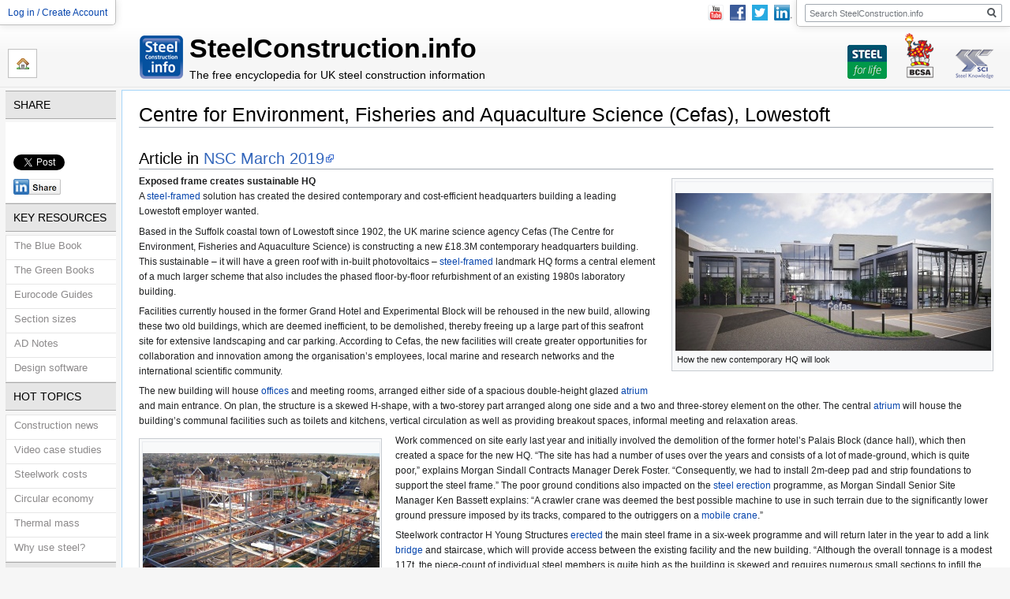

--- FILE ---
content_type: text/html; charset=UTF-8
request_url: https://www.steelconstruction.info/Centre_for_Environment,_Fisheries_and_Aquaculture_Science_(Cefas),_Lowestoft
body_size: 8707
content:

<!DOCTYPE html>
<html class="client-nojs" lang="en-GB" dir="ltr">
<head>
<meta charset="UTF-8"/>
<title>Centre for Environment, Fisheries and Aquaculture Science (Cefas), Lowestoft - SteelConstruction.info</title>
<script>document.documentElement.className="client-js";RLCONF={"wgBreakFrames":!1,"wgSeparatorTransformTable":["",""],"wgDigitTransformTable":["",""],"wgDefaultDateFormat":"dmy","wgMonthNames":["","January","February","March","April","May","June","July","August","September","October","November","December"],"wgRequestId":"aX1CjdBnFF4B299QXuvwNgAAAJA","wgCSPNonce":!1,"wgCanonicalNamespace":"","wgCanonicalSpecialPageName":!1,"wgNamespaceNumber":0,"wgPageName":"Centre_for_Environment,_Fisheries_and_Aquaculture_Science_(Cefas),_Lowestoft","wgTitle":"Centre for Environment, Fisheries and Aquaculture Science (Cefas), Lowestoft","wgCurRevisionId":12250,"wgRevisionId":12250,"wgArticleId":5797,"wgIsArticle":!0,"wgIsRedirect":!1,"wgAction":"view","wgUserName":null,"wgUserGroups":["*"],"wgCategories":["Case studies - Multi-storey office buildings"],"wgPageContentLanguage":"en-gb","wgPageContentModel":"wikitext","wgRelevantPageName":
"Centre_for_Environment,_Fisheries_and_Aquaculture_Science_(Cefas),_Lowestoft","wgRelevantArticleId":5797,"wgIsProbablyEditable":!1,"wgRelevantPageIsProbablyEditable":!1,"wgRestrictionEdit":[],"wgRestrictionMove":[]};RLSTATE={"site.styles":"ready","noscript":"ready","user.styles":"ready","user":"ready","user.options":"loading","ext.SectionLink.styles":"ready","mediawiki.page.gallery.styles":"ready","skins.vector.styles.legacy":"ready","skins.vector.styles.responsive":"ready","skins.bcsavector.styles":"ready"};RLPAGEMODULES=["mediawiki.page.gallery","site","mediawiki.page.startup","mediawiki.page.ready","skins.vector.legacy.js","skins.bcsavector.scripts"];</script>
<script>(RLQ=window.RLQ||[]).push(function(){mw.loader.implement("user.options@1hzgi",function($,jQuery,require,module){/*@nomin*/mw.user.tokens.set({"patrolToken":"+\\","watchToken":"+\\","csrfToken":"+\\"});mw.user.options.set({"variant":"en-gb"});
});});</script>
<link rel="stylesheet" href="/load.php?lang=en-gb&amp;modules=ext.SectionLink.styles%7Cmediawiki.page.gallery.styles%7Cskins.bcsavector.styles%7Cskins.vector.styles.legacy%2Cresponsive&amp;only=styles&amp;skin=bcsavector"/>
<script async="" src="/load.php?lang=en-gb&amp;modules=startup&amp;only=scripts&amp;raw=1&amp;skin=bcsavector"></script>
<meta name="generator" content="MediaWiki 1.35.0"/>
<meta property="og:type" content="article"/>
<meta property="og:site_name" content="steelconstruction.info"/>
<meta property="og:title" content="Centre for Environment, Fisheries and Aquaculture Science (Cefas), Lowestoft"/>
<meta property="og:url" content="https://steelconstruction.info/Centre_for_Environment,_Fisheries_and_Aquaculture_Science_(Cefas),_Lowestoft"/>
<meta property="og:image" content="https://steelconstruction.info/skins/BCSAVector/images/bcsa-sci-logo.png"/>
<meta name="viewport" content="width=device-width, initial-scale=1"/>
<link rel="shortcut icon" href="/favicon.ico"/>
<link rel="search" type="application/opensearchdescription+xml" href="/opensearch_desc.php" title="SteelConstruction.info (en-gb)"/>
<link rel="EditURI" type="application/rsd+xml" href="https://steelconstruction.info/api.php?action=rsd"/>
<link rel="alternate" type="application/atom+xml" title="SteelConstruction.info Atom feed" href="/index.php?title=Special:RecentChanges&amp;feed=atom"/>
<!--[if lt IE 9]><script src="/resources/lib/html5shiv/html5shiv.js"></script><![endif]-->
</head>
<body class="mediawiki ltr sitedir-ltr mw-hide-empty-elt ns-0 ns-subject page-Centre_for_Environment_Fisheries_and_Aquaculture_Science_Cefas_Lowestoft rootpage-Centre_for_Environment_Fisheries_and_Aquaculture_Science_Cefas_Lowestoft skin-bcsavector action-view skin-vector-legacy">		<div id="mw-page-base" class="noprint"></div>
		<div id="mw-head-base" class="noprint"></div>
		<div id="mw-navigation">
			<h2>Navigation menu</h2>

			<!--Header section starts here-->
					<div id="mw-head">
			<div class="header-banner no-tabs">

				<div class="banner-portlet banner-toolbox" id="banner-links">
					<ul>
						<li class="home-link first child" id="sidebar-5afd50c4836f1">
							<a href="/" title="Home">Home</a>
						</li>
					</ul>
				</div>

				<div class="banner-portlet banner-heading">
					<h1>SteelConstruction.info</h1>
					<p>The free encyclopedia for UK steel construction information</p>
				</div>
				<div class="banner-portlet banner-logo" id="sp-logo">
					<a target="_blank" href="/Steel_for_Life" class="banner-link-sfl">
						Steel For Life
					</a>
					<a target="_blank" href="https://www.bcsa.org.uk/" class="banner-link-bcsa">
						BCSA
					</a>
					<a target="_blank" href="http://www.steel-sci.com" class="banner-link-sci">
						SCI Steel Knowledge
					</a>
				</div>
				<div class="banner-portlet banner-personal" id="header-personal">
					<div class="pBody">
						<ul >
																<li id="pt-login"
									>
									<a href="/Special:UserLogin?returnto=Centre_for_Environment,_Fisheries_and_Aquaculture_Science_(Cefas),_Lowestoft"
									>
									Log in / Create Account </a></li>
														</ul>
					</div>
									</div>
				<div class="banner-portlet banner-social" id="header-social">
					<ul>
						<li><a href="http://www.youtube.com/user/TheSteelConstruction" target="_blank"><img src="/skins/BCSAVector/images/logos/youtube-small.png" alt="YouTube" /></a></li>
						<li><a target="_blank" href="http://www.facebook.com/steelconstruction.info" class="link-facebook" title="Facebook"><img src="/skins/BCSAVector/images/logos/facebook-small.png" alt="Facebook"/></a></li>
						<li><a target="_blank" href="https://twitter.com/steelcoinfo" class="link-twitter" title="Twitter"><img src="/skins/BCSAVector/images/logos/twitter-small.png" alt="Twitter"/></a></li>
						<li><a target="_blank" href="https://www.linkedin.com/groups/4568498/" class="link-linkedin" title="LinkedIn"><img src="/skins/BCSAVector/images/logos/linkedin-small.png" alt="LinkedIn"/></a></li>
					</ul>
				</div>
				<div class="banner-portlet banner-search" id="header-search">
					<div class="pBody">
						<div id="searchBody" class="header-search-container">
						<div id="p-search" role="search">
						<h3>
							<label for="searchInput">Search</label>
						</h3>

						<form action="/index.php" id="searchform">
							<div id="simpleSearch">
							<input type="search" name="search" placeholder="Search SteelConstruction.info" title="Search SteelConstruction.info [f]" accesskey="f" id="searchInput"/><input type="hidden" value="Special:Search" name="title"/><input type="submit" name="fulltext" value="Search" title="Search pages for this text" id="mw-searchButton" class="searchButton mw-fallbackSearchButton"/><input type="submit" name="go" value="Go" title="Go to a page with this exact name if it exists" id="searchButton" class="searchButton"/>							</div>
						</form>
					</div>
						
</div>           					</div>
				</div>

			<div class="clear"></div>

			</div>



		</div>

				<!--Header section ends here-->

			<div id="mw-panel">
			<!--this is the side bar section-->
						<div class="generated-sidebar portlet" role="navigation" id='p-Share' aria-labelledby='p-Share-label'>
			<h5 class="expandable-handle" id='p-Share-label'>Share</h3>

			<div class="pbody">
				<ul class="social-sharing-links">
	<li class="psycle-popup-link">		
		<iframe scrolling="no" seamless="seamless" frameborder="0" width="100%" height="20px" src="https://www.facebook.com/plugins/like.php?href=https%3A%2F%2Fsteelconstruction.info%2FCentre_for_Environment%2C_Fisheries_and_Aquaculture_Science_%28Cefas%29%2C_Lowestoft&t=Centre+for+Environment%2C+Fisheries+and+Aquaculture+Science+%28Cefas%29%2C+Lowestoft&send=false&layout=button_count&width=450&show_faces=false&font=arial&colorscheme=light&action=like&height=21"></iframe>
	</li>
	<li class="twitter">		
		<a href="https://twitter.com/share" class="twitter-share-button" data-url="https://steelconstruction.info/Centre_for_Environment,_Fisheries_and_Aquaculture_Science_(Cefas),_Lowestoft" data-count="none">Tweet</a>
		<script>!function(d,s,id){var js,fjs=d.getElementsByTagName(s)[0];if(!d.getElementById(id)){js=d.createElement(s);js.id=id;js.src="//platform.twitter.com/widgets.js";fjs.parentNode.insertBefore(js,fjs);}}(document,"script","twitter-wjs");</script>
	</li>
	<li>
		<a href="https://www.linkedin.com/groups/4568498/" target="_blank"><img src="/skins/BCSAVector/images/linkedin.png" width="60" height="20" alt="LinkedIn" /></a>
	</li>
</ul>			</div>
		</div>
			<div class="generated-sidebar portlet" role="navigation" id='p-key_resources' aria-labelledby='p-key_resources-label'>
			<h5 class="expandable-handle" id='p-key_resources-label'>key resources</h3>

			<div class="pbody">
									<ul class="expandable">
						<li id="n-The-Blue-Book"><a href="/The_Blue_Book">The Blue Book</a></li><li id="n-The-Green-Books"><a href="/The_Green_Books">The Green Books</a></li><li id="n-Eurocode-Guides"><a href="/Eurocode_Design_Guides">Eurocode Guides</a></li><li id="n-Section-sizes"><a href="/Steel_section_sizes">Section sizes</a></li><li id="n-AD-Notes"><a href="/Advisory_Desk_Notes">AD Notes</a></li><li id="n-Design-software"><a href="/Design_software_and_tools">Design software</a></li>					</ul>
							</div>
		</div>
			<div class="generated-sidebar portlet" role="navigation" id='p-hot_topics' aria-labelledby='p-hot_topics-label'>
			<h5 class="expandable-handle" id='p-hot_topics-label'>hot topics</h3>

			<div class="pbody">
									<ul class="expandable">
						<li id="n-Construction-news"><a href="/Steel_construction_news">Construction news</a></li><li id="n-Video-case-studies"><a href="/Video_case_studies">Video case studies</a></li><li id="n-Steelwork-costs"><a href="/Cost_of_structural_steelwork">Steelwork costs</a></li><li id="n-Circular-economy"><a href="/Steel_and_the_circular_economy">Circular economy</a></li><li id="n-Thermal-mass"><a href="/Thermal_mass">Thermal mass</a></li><li id="n-Why-use-steel.3F"><a href="/The_case_for_steel">Why use steel?</a></li>					</ul>
							</div>
		</div>
			<div class="generated-sidebar portlet" role="navigation" id='p-quick_links' aria-labelledby='p-quick_links-label'>
			<h5 class="expandable-handle" id='p-quick_links-label'>quick links</h3>

			<div class="pbody">
									<ul class="expandable">
						<li id="n-Steel-for-Life"><a href="/Steel_for_Life">Steel for Life</a></li><li id="n-Steelwork-Contractors"><a href="https://www.bcsa.org.uk/member-directories/" rel="nofollow" target="_blank">Steelwork Contractors</a></li><li id="n-Product-suppliers"><a href="https://www.bcsa.org.uk/member-directories/industry-members/" rel="nofollow" target="_blank">Product suppliers</a></li><li id="n-BCSA-Shop"><a href="https://www.bcsa.org.uk/shop/" rel="nofollow" target="_blank">BCSA Shop</a></li><li id="n-SCI-Shop"><a href="https://portal.steel-sci.com/shop.html" rel="nofollow" target="_blank">SCI Shop</a></li><li id="n-NSC-Magazine"><a href="http://www.newsteelconstruction.com" rel="nofollow" target="_blank">NSC Magazine</a></li><li id="n-Index-of-main-articles"><a href="/Index_of_main_articles">Index of main articles</a></li>					</ul>
							</div>
		</div>
			<div class="generated-sidebar portlet" role="navigation" id='p-tb' aria-labelledby='p-tb-label'>
			<h5 class="expandable-handle" id='p-tb-label'>Tools</h3>

			<div class="pbody">
									<ul class="expandable">
						<li id="t-print"><a href="javascript:print();" rel="alternate" title="Printable version of this page [p]" accesskey="p">Printable version</a></li>					</ul>
							</div>
		</div>
				</div>
		</div>


		<div id="content" class="mw-body" role="main">
			<div id="p-cactions" class="banner-portlet tab-navigation">
							</div>
			<a id="top"></a>

						<div class="mw-indicators mw-body-content">
</div>
			<h1 id="firstHeading" class="firstHeading" lang="en-GB">Centre for Environment, Fisheries and Aquaculture Science (Cefas), Lowestoft</h1>
									<div id="bodyContent" class="mw-body-content">
									<div id="siteSub" class="noprint">From SteelConstruction.info</div>
								<div id="contentSub"></div>
								<div id="mw-content-text" lang="en-GB" dir="ltr" class="mw-content-ltr"><div class="mw-parser-output"><h2><span class="mw-headline" id="Article_in_NSC_March_2019">Article in <a target="_blank" rel="nofollow noreferrer noopener" class="external text" href="https://www.newsteelconstruction.com/wp/wp-content/uploads/digi/NSC_March19digi/pubData/source/NSC_March19digi.pdf#page=14">NSC March 2019</a></span></h2>
        <div class="thumb tright">
            <div class="thumbinner" style="width: 400px">
<pre>               <a href="/File:Cefas_Lowerstoft-1.jpg" class="image"><img alt="Cefas Lowerstoft-1.jpg" src="/images/thumb/0/03/Cefas_Lowerstoft-1.jpg/400px-Cefas_Lowerstoft-1.jpg" decoding="async" width="400" height="200" srcset="/images/thumb/0/03/Cefas_Lowerstoft-1.jpg/600px-Cefas_Lowerstoft-1.jpg 1.5x, /images/thumb/0/03/Cefas_Lowerstoft-1.jpg/800px-Cefas_Lowerstoft-1.jpg 2x" /></a>
</pre>
                <div class="thumbcaption">How the new contemporary HQ will look</div>
            </div>
        </div>
<p><b>Exposed frame creates sustainable HQ</b><br />
A <a href="/Braced_frames" title="Braced frames">steel-framed</a> solution has created the desired contemporary and cost-efficient headquarters building a leading Lowestoft employer wanted.
</p><p>Based in the Suffolk coastal town of Lowestoft since 1902, the UK marine science agency Cefas (The
Centre for Environment, Fisheries and Aquaculture Science) is constructing a new £18.3M contemporary headquarters building. This sustainable – it will have a green roof with in-built photovoltaics – <a href="/Braced_frames" title="Braced frames">steel-framed</a> landmark HQ forms a central element of a much larger scheme that also includes the phased floor-by-floor refurbishment of an existing 1980s laboratory building.
</p><p>Facilities currently housed in the former Grand Hotel and Experimental Block will be rehoused in the new build, allowing these two old buildings, which are deemed inefficient, to be demolished, thereby freeing up a large part of this seafront site for extensive landscaping and car parking. According to Cefas, the new facilities will create greater opportunities for collaboration and innovation among the organisation’s employees, local marine and research networks and the international scientific community.
</p><p>The new building will house <a href="/Multi-storey_office_buildings" title="Multi-storey office buildings">offices</a> and meeting rooms, arranged either side of a spacious double-height glazed <a href="/Steel-supported_glazed_facades_and_roofs#Atrium_Roofs_and_Sky_lights" title="Steel-supported glazed facades and roofs">atrium</a> and main entrance. On plan, the structure is a skewed H-shape, with a two-storey part arranged along one side and a two and three-storey element on the other. The central <a href="/Steel-supported_glazed_facades_and_roofs#Atrium_Roofs_and_Sky_lights" title="Steel-supported glazed facades and roofs">atrium</a> will house the building’s communal facilities such as toilets and kitchens, vertical circulation as well as providing breakout spaces, informal meeting and relaxation areas.
</p>
        <div class="thumb tleft">
            <div class="thumbinner" style="width: 300px">
<pre>               <a href="/File:Cefas_Lowerstoft-3.jpg" class="image"><img alt="Cefas Lowerstoft-3.jpg" src="/images/thumb/4/4c/Cefas_Lowerstoft-3.jpg/300px-Cefas_Lowerstoft-3.jpg" decoding="async" width="300" height="229" srcset="/images/thumb/4/4c/Cefas_Lowerstoft-3.jpg/450px-Cefas_Lowerstoft-3.jpg 1.5x, /images/thumb/4/4c/Cefas_Lowerstoft-3.jpg/600px-Cefas_Lowerstoft-3.jpg 2x" /></a>
</pre>
                <div class="thumbcaption">All of the steelwork will be left <a href="/Visually_expressed_structural_forms" title="Visually expressed structural forms">exposed</a> within the new building</div>
            </div>
        </div>
<p>Work commenced on site early last year and initially involved the demolition of the former hotel’s Palais Block (dance hall), which then created a space for the new HQ. “The site has had a number of uses over the years and consists of a lot of made-ground, which is quite poor,” explains Morgan Sindall Contracts Manager Derek Foster. “Consequently, we had to install 2m-deep pad and strip foundations to support the steel frame.” The poor ground conditions also impacted on the <a href="/Construction#Steel_erection" title="Construction">steel erection</a> programme, as Morgan Sindall Senior Site Manager Ken Bassett explains: “A crawler crane was deemed the best possible machine to use in such terrain due to the significantly lower ground pressure imposed by its tracks, compared to the outriggers on a <a href="/Construction#Mobile_cranes" title="Construction">mobile crane</a>.”
</p><p>Steelwork contractor H Young Structures <a href="/Construction#Steel_erection" title="Construction">erected</a> the main steel frame in a six-week programme and will return later in the year to add a link <a href="/Bridges" title="Bridges">bridge</a> and staircase, which will provide access between the existing facility and the new building. “Although the overall tonnage is a modest 117t, the piece-count of individual steel members is quite high as the building is skewed and requires numerous small sections to infill the shape. This meant the number of individual crane lifts was also high,” says H Young Structures Director Ian Peachment.
</p><p>The building has a <a href="/Composite_construction" title="Composite construction">composite design</a> with steelwork supporting <a href="/Steel_construction_products#Decking_for_floors" title="Steel construction products">metal decking</a> and a concrete topping. “After a value engineering exercise the <a href="/Design" title="Design">design</a> was changed from a <a href="/Floor_systems#Precast_units" title="Floor systems">precast floor</a> design to <a href="/Steel_construction_products#Decking_for_floors" title="Steel construction products">metal decking</a> as it was more practical and easier to <a href="/Construction#Installation_of_metal_decking" title="Construction">install</a> due to the skewed nature of the structure,” says Mr Bassett. Working on behalf of H Young Structures, Composite Profiles will ultimately supply and <a href="/Construction#Installation_of_metal_decking" title="Construction">install</a> 1,850m<sup>2</sup> of Tata Steel ComFlor 80 <a href="/Steel_construction_products#Decking_for_floors" title="Steel construction products">metal decking</a> for the structure, along with 1,040m<sup>2</sup> of Tata Steel D137 RoofDek, 520m of edge shutter and 5,000 <a href="/Welding#Drawn_arc_stud_welding.2C_process_783" title="Welding">shear studs</a>.
</p><p>Most of the steel frame is based around a regular 6m <a href="/Concept_design#Floor_grids" title="Concept design">column spacing</a>, with internal spans of up to 12m. This was deemed sufficient to provide the new building with modern open-plan office and meeting room spaces. The office space has been designed to be as open as possible to enable <a href="/Multi-storey_office_buildings#Flexibility_and_adaptability" title="Multi-storey office buildings">flexible working arrangements</a> that can change over the years as employment patterns and technology evolves.
</p><p>“All of the internal columns and beams will be left exposed, while the underside of the <a href="/Steel_construction_products#Decking_for_floors" title="Steel construction products">metal decking</a> flooring will also be visible. It’s very much a function over form <a href="/Design" title="Design">design</a>, but it does give the entire building the desired modern industrial feel,” says MLM Group Project Engineer Steve Dillon.
</p>
<ul class="gallery mw-gallery-packed">
		<li class="gallerybox" style="width: 359.33333333333px"><div style="width: 359.33333333333px">
			<div class="thumb" style="width: 357.33333333333px;"><div style="margin:-0.16666666666667px auto;"><a href="/File:Cefas_Lowerstoft-2.jpg" class="image"><img alt="" src="/images/thumb/c/c0/Cefas_Lowerstoft-2.jpg/536px-Cefas_Lowerstoft-2.jpg" decoding="async" width="358" height="196" srcset="/images/thumb/c/c0/Cefas_Lowerstoft-2.jpg/806px-Cefas_Lowerstoft-2.jpg 1.5x, /images/thumb/c/c0/Cefas_Lowerstoft-2.jpg/1074px-Cefas_Lowerstoft-2.jpg 2x" /></a></div></div>
			<div class="gallerytext">
<p><a href="/Modelling_and_analysis#Modelling" title="Modelling and analysis">Model</a>  of the steel frame
</p>
			</div>
		</div></li>
		<li class="gallerybox" style="width: 359.33333333333px"><div style="width: 359.33333333333px">
			<div class="thumb" style="width: 357.33333333333px;"><div style="margin:-0.16666666666667px auto;"><a href="/File:Cefas_Lowerstoft-4.jpg" class="image"><img alt="" src="/images/thumb/3/3a/Cefas_Lowerstoft-4.jpg/536px-Cefas_Lowerstoft-4.jpg" decoding="async" width="358" height="196" srcset="/images/thumb/3/3a/Cefas_Lowerstoft-4.jpg/806px-Cefas_Lowerstoft-4.jpg 1.5x, /images/thumb/3/3a/Cefas_Lowerstoft-4.jpg/1074px-Cefas_Lowerstoft-4.jpg 2x" /></a></div></div>
			<div class="gallerytext">
<p>Once the new build is complete the adjacent Grand Hotel and Experimental Block will be demolished
</p>
			</div>
		</div></li>
</ul>
<p><br />
<a href="/Concept_design#Structural_options_for_stability" title="Concept design">Stability</a> for the steel frame is provided by <a href="/Braced_frames#Vertical_bracing" title="Braced frames">cross bracing</a>, positioned along internal partitions and elevations where there are no windows. The one exception is the northeast corner of the new build – the area closest to the existing building and close to where the link <a href="/Bridges" title="Bridges">bridge</a> will be positioned. Here a <a href="/Continuous_frames" title="Continuous frames">moment frame</a> has been inserted as the window positions meant <a href="/Braced_frames#Vertical_bracing" title="Braced frames">bracing</a> could not be installed.
</p><p>Summing up, Cefas Chief Executive Tom Karsten says: “Since 1902, Cefas has been providing UK Government with scientific evidence and advice to support the fishing industry and to ensure the sustainable use of the marine environment. This project represents a vital step in realising our vision for Cefas; to deliver world-class science for the marine and freshwater environment.”
</p><p>The Cefas project is expected to be complete by May 2020.
</p>
<table class="wikitable" width="500">

<tbody><tr>
<td><b>Architect</b></td>
<td>AWW
</td></tr>
<tr>
<td><b>Structural Engineer</b></td>
<td>MLM Group
</td></tr>
<tr>
<td><b>Steelwork Contractor</b></td>
<td>H Young Structures
</td></tr>
<tr>
<td><b>Main Contractor</b></td>
<td>Morgan Sindall Construction &amp; Infrastructure
</td></tr>
<tr>
<td><b>Development Manager</b></td>
<td>Castlebrook Investments
</td></tr>
<tr>
<td><b>Main Client</b></td>
<td>Department for Environment, Food &amp; Rural Affairs (Defra)
</td></tr></tbody></table>
<!-- 
NewPP limit report
Cached time: 20260130014318
Cache expiry: 86400
Dynamic content: false
Complications: []
CPU time usage: 0.068 seconds
Real time usage: 0.073 seconds
Preprocessor visited node count: 23/1000000
Post‐expand include size: 611/2097152 bytes
Template argument size: 0/2097152 bytes
Highest expansion depth: 2/40
Expensive parser function count: 0/100
Unstrip recursion depth: 0/20
Unstrip post‐expand size: 1412/5000000 bytes
-->
<!--
Transclusion expansion time report (%,ms,calls,template)
100.00%    0.000      1 -total
-->

<!-- Saved in parser cache with key bcsa_sccs_info_db_preview:pcache:idhash:5797-0!canonical and timestamp 20260130014317 and revision id 12250
 -->
</div></div>					<div class="printfooter">
						Retrieved from ‘<a dir="ltr" href="https://steelconstruction.info/index.php?title=Centre_for_Environment,_Fisheries_and_Aquaculture_Science_(Cefas),_Lowestoft&amp;oldid=12250">https://steelconstruction.info/index.php?title=Centre_for_Environment,_Fisheries_and_Aquaculture_Science_(Cefas),_Lowestoft&amp;oldid=12250</a>’					</div>
				<div id="catlinks" class="catlinks" data-mw="interface"><div id="mw-normal-catlinks" class="mw-normal-catlinks"><a href="/Special:Categories" title="Special:Categories">Category</a>: <ul><li><a href="/Category:Case_studies_-_Multi-storey_office_buildings" title="Category:Case studies - Multi-storey office buildings">Case studies - Multi-storey office buildings</a></li></ul></div></div>				<div class="visualClear"></div>
							</div>
		</div>

		<!--Footer section starts here-->
				<div style="clear:both"></div>
		<div id="footer" role="contentinfo">
						<ul id="footer-links" class="footer-links">
				<li id="footer-link-about" class="footer-link"><a href="/About" title="About">About</a></li>
				<li id="footer-link-sitemap" class="footer-link"><a href="/Special:Sitemap" title="Special:Sitemap">Sitemap</a></li>
				<li id="footer-link-contact" class="footer-link"><a href="/Contact" title="Contact">Contact</a></li>
				<li id="footer-link-privacy" class="footer-link"><a href="/Privacy_Notice" title="Privacy Notice">Privacy Notice</a></li>
				<li id="footer-link-cookies" class="footer-link"><a href="/Privacy_Notice#Information_about_our_use_of_cookies" title="Privacy Notice">Cookies</a></li>
				<li id="footer-link-disclaimer" class="footer-link"><a href="/Disclaimer" title="Disclaimer">Disclaimer</a></li>
			</ul>
		</div>

				<!--Footer section ends here-->

		
<script>(RLQ=window.RLQ||[]).push(function(){mw.config.set({"wgPageParseReport":{"limitreport":{"cputime":"0.068","walltime":"0.073","ppvisitednodes":{"value":23,"limit":1000000},"postexpandincludesize":{"value":611,"limit":2097152},"templateargumentsize":{"value":0,"limit":2097152},"expansiondepth":{"value":2,"limit":40},"expensivefunctioncount":{"value":0,"limit":100},"unstrip-depth":{"value":0,"limit":20},"unstrip-size":{"value":1412,"limit":5000000},"timingprofile":["100.00%    0.000      1 -total"]},"cachereport":{"timestamp":"20260130014318","ttl":86400,"transientcontent":false}}});});</script>
<!-- Google Tag Manager (added by extension GoogleTagManager) -->
<noscript><iframe src="//www.googletagmanager.com/ns.html?id=GTM-K8WWJ2W"
height="0" width="0" style="display:none;visibility:hidden"></iframe></noscript>
<script>(function(w,d,s,l,i){w[l]=w[l]||[];w[l].push({'gtm.start':
new Date().getTime(),event:'gtm.js'});var f=d.getElementsByTagName(s)[0],
j=d.createElement(s),dl=l!='dataLayer'?'&l='+l:'';j.async=true;j.src=
'//www.googletagmanager.com/gtm.js?id='+i+dl;f.parentNode.insertBefore(j,f);
})(window,document,'script','dataLayer','GTM-K8WWJ2W');</script>
<!-- End Google Tag Manager -->
<script>(RLQ=window.RLQ||[]).push(function(){mw.config.set({"wgBackendResponseTime":299});});</script>
	</body>
</html>
